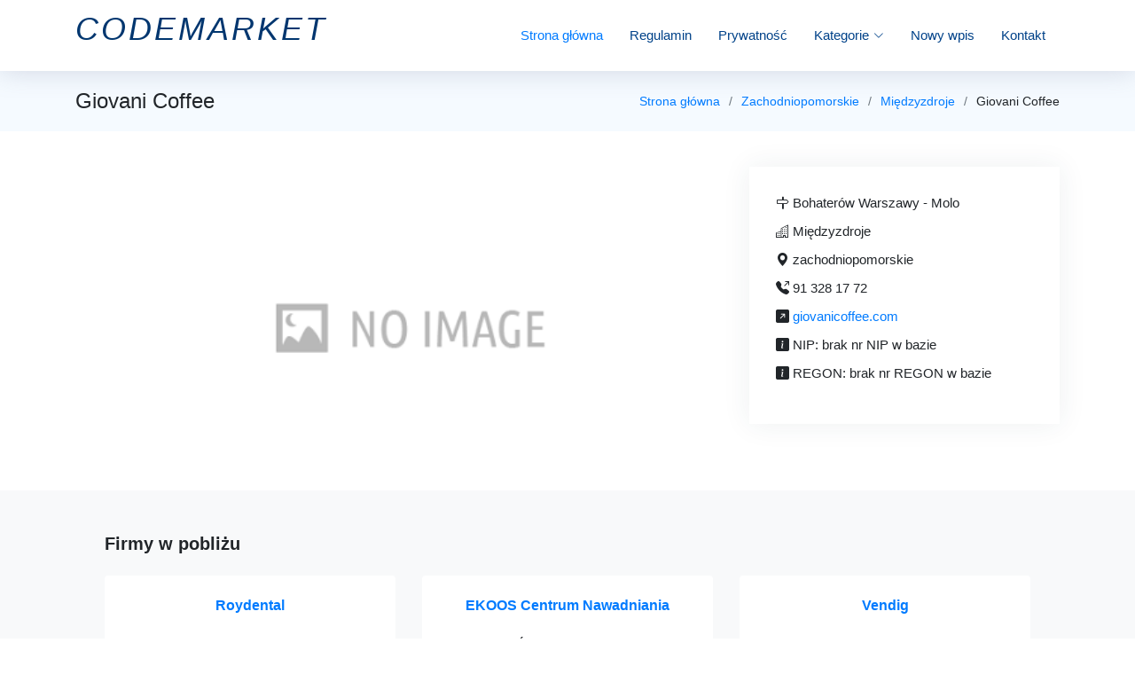

--- FILE ---
content_type: text/html; charset=UTF-8
request_url: http://codemarket.pl/firma-giovani-coffee-326
body_size: 2219
content:
<!doctype html>
<html lang="pl">
<head>
                    <meta charset="UTF-8">
        <meta name="viewport" content="width=device-width, initial-scale=1, shrink-to-fit=no" />
        <meta http-equiv="X-UA-Compatible" content="ie=edge">
        <title>Giovani Coffee - wpis - codemarket.pl</title>

        
    
    <link href="/vendor/aos/aos.css" rel="stylesheet">
    <link href="/vendor/bootstrap/css/bootstrap.min.css" rel="stylesheet">
    <link href="/vendor/bootstrap-icons/bootstrap-icons.css" rel="stylesheet">
    <link href="/vendor/glightbox/css/glightbox.min.css" rel="stylesheet">
    <link href="/css/style.css" rel="stylesheet">

    <link rel="stylesheet" href="https://openlayers.org/en/v4.6.5/css/ol.css" type="text/css">
    <script src="https://openlayers.org/en/v4.6.5/build/ol.js"></script>
    <link rel="stylesheet" href="https://maxcdn.bootstrapcdn.com/bootstrap/4.0.0/css/bootstrap.min.css" integrity="sha384-Gn5384xqQ1aoWXA+058RXPxPg6fy4IWvTNh0E263XmFcJlSAwiGgFAW/dAiS6JXm" crossorigin="anonymous">
</head>
<body>
            <main class="flex-shrink-0">
            <header id="header" class="fixed-top d-flex align-items-center">
                <div class="container d-flex justify-content-between">
                    <div class="logo">
                        <h1><a href="/"><em>codemarket</em></a></h1>
                    </div>
                    <nav id="navbar" class="navbar">
                        <ul>
                            <li><a class="nav-link scrollto active" href="/">Strona główna</a></li>
                            <li><a class="nav-link scrollto" href="/regulamin-zasady">Regulamin</a></li>
                            <li><a class="nav-link scrollto" href="/polityka-prywatnosci">Prywatność</a></li>
                            <li class="dropdown"><a href="#"><span>Kategorie</span> <i class="bi bi-chevron-down"></i></a>
                                <ul>
                                                                        <li><a href="/kategoria-malopolskie-1/">Małopolskie</a></li>
                                                                        <li><a href="/kategoria-zagranica-2/">Zagranica</a></li>
                                                                        <li><a href="/kategoria-lubuskie-3/">Lubuskie</a></li>
                                                                        <li><a href="/kategoria-swietokrzyskie-4/">Świętokrzyskie</a></li>
                                                                        <li><a href="/kategoria-slaskie-5/">Śląskie</a></li>
                                                                        <li><a href="/kategoria-kujawsko-pomorskie-6/">Kujawsko-pomorskie</a></li>
                                                                        <li><a href="/kategoria-wielkopolskie-7/">Wielkopolskie</a></li>
                                                                        <li><a href="/kategoria-podlaskie-8/">Podlaskie</a></li>
                                                                        <li><a href="/kategoria-mazowieckie-9/">Mazowieckie</a></li>
                                                                        <li><a href="/kategoria-warminsko-mazurskie-10/">Warmińsko-mazurskie</a></li>
                                                                        <li><a href="/kategoria-dolnoslaskie-11/">Dolnośląskie</a></li>
                                                                        <li><a href="/kategoria-podkarpackie-12/">Podkarpackie</a></li>
                                                                        <li><a href="/kategoria-lodzkie-13/">Łódzkie</a></li>
                                                                        <li><a href="/kategoria-zachodniopomorskie-14/">Zachodniopomorskie</a></li>
                                                                        <li><a href="/kategoria-lubelskie-15/">Lubelskie</a></li>
                                                                        <li><a href="/kategoria-pomorskie-16/">Pomorskie</a></li>
                                                                        <li><a href="/kategoria-opolskie-17/">Opolskie</a></li>
                                                                    </ul>
                            </li>
                            <li><a class="nav-link scrollto" href="/dodaj-firme">Nowy wpis</a></li>
                            <li><a class="nav-link scrollto" href="/kontakt">Kontakt</a></li>
                        </ul>
                        <i class="bi bi-list mobile-nav-toggle"></i>
                    </nav>
                </div>
            </header>
        
    <section class="breadcrumbs">
        <div class="container">
            <div class="d-flex justify-content-between align-items-center">
                <h2>Giovani Coffee</h2>
                <ol>
                                                                        <li><a href="/">Strona główna</a></li>
                                                                                                <li><a href="/kategoria-zachodniopomorskie-14/">Zachodniopomorskie</a></li>
                                                                                                <li><a href="/kategoria-miedzyzdroje-638/">Międzyzdroje</a></li>
                                                                                                <li>Giovani Coffee</li>
                                                            </ol>
            </div>
        </div>
    </section>
    <section id="portfolio-details" class="portfolio-details">
        <div class="container">
            <div class="row gy-4">
                <div class="col-lg-8">
                    <div class="portfolio-details-slider swiper">
                        <div class="swiper-wrapper align-items-center">
                            <div class="swiper-slide">
                                <img src="/photos-326.jpg" alt="giovani-coffee">
                            </div>
                        </div>
                    </div>
                </div>
                <div class="col-lg-4">
                    <div class="portfolio-info">
                        <ul>
                            <li><i class="bi bi-signpost"></i> Bohaterów Warszawy - Molo</li>
                            <li><i class="bi bi-building"></i>  Międzyzdroje</li>
                            <li><i class="bi bi-geo-alt-fill"></i> zachodniopomorskie</li>
                            <li><i class="bi bi-telephone-outbound-fill"></i> 91 328 17 72</li>
                            <li><i class="bi bi-arrow-up-right-square-fill"></i> <a href=https://giovanicoffee.com>giovanicoffee.com</a></li>
                            <li><i class="bi bi-info-square-fill"></i> NIP: brak nr NIP w bazie</li>
                            <li><i class="bi bi-info-square-fill"></i> REGON: brak nr REGON w bazie</li>
                            <div id="map-div" class="mt-1"></div>
                        </ul>
                    </div>

                </div>
            </div>
        </div>
    </section>
    <section class="py-5 bg-light">
        <div class="container px-5">
            <h2 class="fw-bolder fs-5 mb-4">Firmy w pobliżu</h2>
            <div class="row gx-5">
                                <div class="col-xl-4">
                    <div class="card border-0 h-100">
                        <div class="card-body p-4">
                            <div class="d-flex h-100 align-items-center justify-content-center">
                                <div class="text-center">
                                    <div class="h6 fw-bolder"><a href="/firma-roydental-923">Roydental</a></div>
                                    <p class="text-muted mb-4">
                                        <p>Armii Krajowej 28</p>
                                        <p>72-200 Nowogard</p>
                                    </p>
                                </div>
                            </div>
                        </div>
                    </div>
                </div>
                                <div class="col-xl-4">
                    <div class="card border-0 h-100">
                        <div class="card-body p-4">
                            <div class="d-flex h-100 align-items-center justify-content-center">
                                <div class="text-center">
                                    <div class="h6 fw-bolder"><a href="/firma-ekoos-centrum-nawadniania-299">EKOOS Centrum Nawadniania</a></div>
                                    <p class="text-muted mb-4">
                                        <p>Świerczewska 5</p>
                                        <p>71-066 Szczecin</p>
                                    </p>
                                </div>
                            </div>
                        </div>
                    </div>
                </div>
                                <div class="col-xl-4">
                    <div class="card border-0 h-100">
                        <div class="card-body p-4">
                            <div class="d-flex h-100 align-items-center justify-content-center">
                                <div class="text-center">
                                    <div class="h6 fw-bolder"><a href="/firma-vendig-361">Vendig</a></div>
                                    <p class="text-muted mb-4">
                                        <p>Krasińskiego 22/12</p>
                                        <p>71-443 Szczecin</p>
                                    </p>
                                </div>
                            </div>
                        </div>
                    </div>
                </div>
                            </div>
        </div>
    </section>
        </main>
    <footer id="footer">
        <div class="footer-top">
            <div class="container">
                <div class="row">
                    <div class="col-lg-4 col-md-6 footer-info">
                        <h3>codemarket</h3>
                        </div>
                    <div class="col-lg-4 col-md-6 footer-links">
                        <h4>Przydatne odnośniki</h4>
                        <ul>
                            <li><a href="/">Start</a></li>
                            <li><a href="/regulamin-zasady">Regulamin</a></li>
                            <li><a href="/polityka-prywatnosci">Polityka prywatności</a></li>
                            <li><a href="/kontakt">Kontakt</a></li>
                            <li><a href="/dodaj-firme">Nowy wpis</a></li>
                        </ul>
                    </div>

                    <div class="col-lg-4 col-md-6 footer-contact">
                        <h4>Na skróty</h4>
                        <div class="social-links">
                            <a href="/" class="twitter"><i class="bi bi-house-fill"></i></a>
                            <a href="/regulamin-zasady" class="facebook"><i class="bi bi-gear-fill"></i></a>
                            <a href="/polityka-prywatnosci" class="instagram"><i class="bi bi-patch-question-fill"></i></a>
                            <a href="/kontakt"><i class="bi bi-telephone-fill"></i></a>
                            <a href="/dodaj-firme"><i class="bi bi-plus"></i></a>
                        </div>

                    </div>
                </div>
            </div>
        </div>
        <div class="container">
            <div class="copyright">
                &copy; <strong>codemarket</strong>. Wszystkie prawa zastrzeżone.
            </div>
        </div>
    </footer>

    
    </body>
</html>